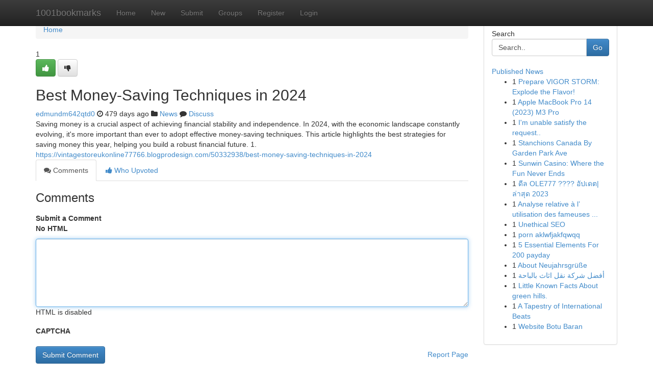

--- FILE ---
content_type: text/html; charset=UTF-8
request_url: https://1001bookmarks.com/story17475397/best-money-saving-techniques-in-2024
body_size: 4994
content:
<!DOCTYPE html>
<html class="no-js" dir="ltr" xmlns="http://www.w3.org/1999/xhtml" xml:lang="en" lang="en"><head>

<meta http-equiv="Pragma" content="no-cache" />
<meta http-equiv="expires" content="0" />
<meta http-equiv="Content-Type" content="text/html; charset=UTF-8" />	
<title>Best Money-Saving Techniques in 2024</title>
<link rel="alternate" type="application/rss+xml" title="1001bookmarks.com &raquo; Feeds 1" href="/rssfeeds.php?p=1" />
<link rel="alternate" type="application/rss+xml" title="1001bookmarks.com &raquo; Feeds 2" href="/rssfeeds.php?p=2" />
<link rel="alternate" type="application/rss+xml" title="1001bookmarks.com &raquo; Feeds 3" href="/rssfeeds.php?p=3" />
<link rel="alternate" type="application/rss+xml" title="1001bookmarks.com &raquo; Feeds 4" href="/rssfeeds.php?p=4" />
<link rel="alternate" type="application/rss+xml" title="1001bookmarks.com &raquo; Feeds 5" href="/rssfeeds.php?p=5" />
<link rel="alternate" type="application/rss+xml" title="1001bookmarks.com &raquo; Feeds 6" href="/rssfeeds.php?p=6" />
<link rel="alternate" type="application/rss+xml" title="1001bookmarks.com &raquo; Feeds 7" href="/rssfeeds.php?p=7" />
<link rel="alternate" type="application/rss+xml" title="1001bookmarks.com &raquo; Feeds 8" href="/rssfeeds.php?p=8" />
<link rel="alternate" type="application/rss+xml" title="1001bookmarks.com &raquo; Feeds 9" href="/rssfeeds.php?p=9" />
<link rel="alternate" type="application/rss+xml" title="1001bookmarks.com &raquo; Feeds 10" href="/rssfeeds.php?p=10" />
<meta name="google-site-verification" content="m5VOPfs2gQQcZXCcEfUKlnQfx72o45pLcOl4sIFzzMQ" /><meta name="Language" content="en-us" />
<meta name="viewport" content="width=device-width, initial-scale=1.0">
<meta name="generator" content="Kliqqi" />

          <link rel="stylesheet" type="text/css" href="//netdna.bootstrapcdn.com/bootstrap/3.2.0/css/bootstrap.min.css">
             <link rel="stylesheet" type="text/css" href="https://cdnjs.cloudflare.com/ajax/libs/twitter-bootstrap/3.2.0/css/bootstrap-theme.css">
                <link rel="stylesheet" type="text/css" href="https://cdnjs.cloudflare.com/ajax/libs/font-awesome/4.1.0/css/font-awesome.min.css">
<link rel="stylesheet" type="text/css" href="/templates/bootstrap/css/style.css" media="screen" />

                         <script type="text/javascript" src="https://cdnjs.cloudflare.com/ajax/libs/modernizr/2.6.1/modernizr.min.js"></script>
<script type="text/javascript" src="https://cdnjs.cloudflare.com/ajax/libs/jquery/1.7.2/jquery.min.js"></script>
<style></style>
<link rel="alternate" type="application/rss+xml" title="RSS 2.0" href="/rss"/>
<link rel="icon" href="/favicon.ico" type="image/x-icon"/>
</head>

<body dir="ltr">

<header role="banner" class="navbar navbar-inverse navbar-fixed-top custom_header">
<div class="container">
<div class="navbar-header">
<button data-target=".bs-navbar-collapse" data-toggle="collapse" type="button" class="navbar-toggle">
    <span class="sr-only">Toggle navigation</span>
    <span class="fa fa-ellipsis-v" style="color:white"></span>
</button>
<a class="navbar-brand" href="/">1001bookmarks</a>	
</div>
<span style="display: none;"><a href="/forum">forum</a></span>
<nav role="navigation" class="collapse navbar-collapse bs-navbar-collapse">
<ul class="nav navbar-nav">
<li ><a href="/">Home</a></li>
<li ><a href="/new">New</a></li>
<li ><a href="/submit">Submit</a></li>
                    
<li ><a href="/groups"><span>Groups</span></a></li>
<li ><a href="/register"><span>Register</span></a></li>
<li ><a data-toggle="modal" href="#loginModal">Login</a></li>
</ul>
	

</nav>
</div>
</header>
<!-- START CATEGORIES -->
<div class="subnav" id="categories">
<div class="container">
<ul class="nav nav-pills"><li class="category_item"><a  href="/">Home</a></li></ul>
</div>
</div>
<!-- END CATEGORIES -->
	
<div class="container">
	<section id="maincontent"><div class="row"><div class="col-md-9">

<ul class="breadcrumb">
	<li><a href="/">Home</a></li>
</ul>

<div itemscope itemtype="http://schema.org/Article" class="stories" id="xnews-17475397" >


<div class="story_data">
<div class="votebox votebox-published">

<div itemprop="aggregateRating" itemscope itemtype="http://schema.org/AggregateRating" class="vote">
	<div itemprop="ratingCount" class="votenumber">1</div>
<div id="xvote-3" class="votebutton">
<!-- Already Voted -->
<a class="btn btn-default btn-success linkVote_3" href="/login" title=""><i class="fa fa-white fa-thumbs-up"></i></a>
<!-- Bury It -->
<a class="btn btn-default linkVote_3" href="/login"  title="" ><i class="fa fa-thumbs-down"></i></a>


</div>
</div>
</div>
<div class="title" id="title-3">
<span itemprop="name">

<h2 id="list_title"><span>Best Money-Saving Techniques in 2024</span></h2></span>	
<span class="subtext">

<span itemprop="author" itemscope itemtype="http://schema.org/Person">
<span itemprop="name">
<a href="/user/edmundm642qtd0" rel="nofollow">edmundm642qtd0</a> 
</span></span>
<i class="fa fa-clock-o"></i>
<span itemprop="datePublished">  479 days ago</span>

<script>
$(document).ready(function(){
    $("#list_title span").click(function(){
		window.open($("#siteurl").attr('href'), '', '');
    });
});
</script>

<i class="fa fa-folder"></i> 
<a href="/groups">News</a>

<span id="ls_comments_url-3">
	<i class="fa fa-comment"></i> <span id="linksummaryDiscuss"><a href="#discuss" class="comments">Discuss</a>&nbsp;</span>
</span> 





</div>
</div>
<span itemprop="articleBody">
<div class="storycontent">
	
<div class="news-body-text" id="ls_contents-3" dir="ltr">
Saving money is a crucial aspect of achieving financial stability and independence. In 2024, with the economic landscape constantly evolving, it&#039;s more important than ever to adopt effective money-saving techniques. This article highlights the best strategies for saving money this year, helping you build a robust financial future. 1. <a id="siteurl" target="_blank" href="https://vintagestoreukonline77766.blogprodesign.com/50332938/best-money-saving-techniques-in-2024">https://vintagestoreukonline77766.blogprodesign.com/50332938/best-money-saving-techniques-in-2024</a><div class="clearboth"></div> 
</div>
</div><!-- /.storycontent -->
</span>
</div>

<ul class="nav nav-tabs" id="storytabs">
	<li class="active"><a data-toggle="tab" href="#comments"><i class="fa fa-comments"></i> Comments</a></li>
	<li><a data-toggle="tab" href="#who_voted"><i class="fa fa-thumbs-up"></i> Who Upvoted</a></li>
</ul>


<div id="tabbed" class="tab-content">

<div class="tab-pane fade active in" id="comments" >
<h3>Comments</h3>
<a name="comments" href="#comments"></a>
<ol class="media-list comment-list">

<a name="discuss"></a>
<form action="" method="post" id="thisform" name="mycomment_form">
<div class="form-horizontal">
<fieldset>
<div class="control-group">
<label for="fileInput" class="control-label">Submit a Comment</label>
<div class="controls">

<p class="help-inline"><strong>No HTML  </strong></p>
<textarea autofocus name="comment_content" id="comment_content" class="form-control comment-form" rows="6" /></textarea>
<p class="help-inline">HTML is disabled</p>
</div>
</div>


<script>
var ACPuzzleOptions = {
   theme :  "white",
   lang :  "en"
};
</script>

<div class="control-group">
	<label for="input01" class="control-label">CAPTCHA</label>
	<div class="controls">
	<div id="solvemedia_display">
	<script type="text/javascript" src="https://api.solvemedia.com/papi/challenge.script?k=1G9ho6tcbpytfUxJ0SlrSNt0MjjOB0l2"></script>

	<noscript>
	<iframe src="http://api.solvemedia.com/papi/challenge.noscript?k=1G9ho6tcbpytfUxJ0SlrSNt0MjjOB0l2" height="300" width="500" frameborder="0"></iframe><br/>
	<textarea name="adcopy_challenge" rows="3" cols="40"></textarea>
	<input type="hidden" name="adcopy_response" value="manual_challenge"/>
	</noscript>	
</div>
<br />
</div>
</div>

<div class="form-actions">
	<input type="hidden" name="process" value="newcomment" />
	<input type="hidden" name="randkey" value="75578554" />
	<input type="hidden" name="link_id" value="3" />
	<input type="hidden" name="user_id" value="2" />
	<input type="hidden" name="parrent_comment_id" value="0" />
	<input type="submit" name="submit" value="Submit Comment" class="btn btn-primary" />
	<a href="https://remove.backlinks.live" target="_blank" style="float:right; line-height: 32px;">Report Page</a>
</div>
</fieldset>
</div>
</form>
</ol>
</div>
	
<div class="tab-pane fade" id="who_voted">
<h3>Who Upvoted this Story</h3>
<div class="whovotedwrapper whoupvoted">
<ul>
<li>
<a href="/user/edmundm642qtd0" rel="nofollow" title="edmundm642qtd0" class="avatar-tooltip"><img src="/avatars/Avatar_100.png" alt="" align="top" title="" /></a>
</li>
</ul>
</div>
</div>
</div>
<!-- END CENTER CONTENT -->


</div>

<!-- START RIGHT COLUMN -->
<div class="col-md-3">
<div class="panel panel-default">
<div id="rightcol" class="panel-body">
<!-- START FIRST SIDEBAR -->

<!-- START SEARCH BOX -->
<script type="text/javascript">var some_search='Search..';</script>
<div class="search">
<div class="headline">
<div class="sectiontitle">Search</div>
</div>

<form action="/search" method="get" name="thisform-search" class="form-inline search-form" role="form" id="thisform-search" >

<div class="input-group">

<input type="text" class="form-control" tabindex="20" name="search" id="searchsite" value="Search.." onfocus="if(this.value == some_search) {this.value = '';}" onblur="if (this.value == '') {this.value = some_search;}"/>

<span class="input-group-btn">
<button type="submit" tabindex="21" class="btn btn-primary custom_nav_search_button" />Go</button>
</span>
</div>
</form>

<div style="clear:both;"></div>
<br />
</div>
<!-- END SEARCH BOX -->

<!-- START ABOUT BOX -->

	


<div class="headline">
<div class="sectiontitle"><a href="/">Published News</a></div>
</div>
<div class="boxcontent">
<ul class="sidebar-stories">

<li>
<span class="sidebar-vote-number">1</span>	<span class="sidebar-article"><a href="https://1001bookmarks.com/story20414363/prepare-vigor-storm-explode-the-flavor" class="sidebar-title">Prepare VIGOR STORM: Explode the Flavor!</a></span>
</li>
<li>
<span class="sidebar-vote-number">1</span>	<span class="sidebar-article"><a href="https://1001bookmarks.com/story20414362/apple-macbook-pro-14-2023-m3-pro" class="sidebar-title">Apple MacBook Pro 14 (2023) M3 Pro</a></span>
</li>
<li>
<span class="sidebar-vote-number">1</span>	<span class="sidebar-article"><a href="https://1001bookmarks.com/story20414361/i-m-unable-satisfy-the-request" class="sidebar-title">I&#039;m unable satisfy the request.. </a></span>
</li>
<li>
<span class="sidebar-vote-number">1</span>	<span class="sidebar-article"><a href="https://1001bookmarks.com/story20414360/stanchions-canada-by-garden-park-ave" class="sidebar-title">Stanchions Canada By Garden Park Ave</a></span>
</li>
<li>
<span class="sidebar-vote-number">1</span>	<span class="sidebar-article"><a href="https://1001bookmarks.com/story20414359/sunwin-casino-where-the-fun-never-ends" class="sidebar-title">Sunwin Casino: Where the Fun Never Ends</a></span>
</li>
<li>
<span class="sidebar-vote-number">1</span>	<span class="sidebar-article"><a href="https://1001bookmarks.com/story20414358/ด-ล-ole777-อ-ปเดต-ล-าส-ด-2023" class="sidebar-title">ดีล OLE777 ???? อัปเดต|ล่าสุด 2023</a></span>
</li>
<li>
<span class="sidebar-vote-number">1</span>	<span class="sidebar-article"><a href="https://1001bookmarks.com/story20414357/analyse-relative-à-l-utilisation-des-fameuses-crédits-du-site-eneba" class="sidebar-title">Analyse relative &agrave; l&rsquo; utilisation des fameuses ...</a></span>
</li>
<li>
<span class="sidebar-vote-number">1</span>	<span class="sidebar-article"><a href="https://1001bookmarks.com/story20414356/unethical-seo" class="sidebar-title">Unethical SEO </a></span>
</li>
<li>
<span class="sidebar-vote-number">1</span>	<span class="sidebar-article"><a href="https://1001bookmarks.com/story20414355/porn-aklwfjakfqwqq" class="sidebar-title">porn aklwfjakfqwqq</a></span>
</li>
<li>
<span class="sidebar-vote-number">1</span>	<span class="sidebar-article"><a href="https://1001bookmarks.com/story20414354/5-essential-elements-for-200-payday" class="sidebar-title">5 Essential Elements For 200 payday</a></span>
</li>
<li>
<span class="sidebar-vote-number">1</span>	<span class="sidebar-article"><a href="https://1001bookmarks.com/story20414353/about-neujahrsgrüße" class="sidebar-title">About Neujahrsgr&uuml;&szlig;e</a></span>
</li>
<li>
<span class="sidebar-vote-number">1</span>	<span class="sidebar-article"><a href="https://1001bookmarks.com/story20414352/أفضل-شركة-نقل-اثاث-بالباحة" class="sidebar-title">  أفضل شركة نقل اثاث بالباحة </a></span>
</li>
<li>
<span class="sidebar-vote-number">1</span>	<span class="sidebar-article"><a href="https://1001bookmarks.com/story20414351/little-known-facts-about-green-hills" class="sidebar-title">Little Known Facts About green hills.</a></span>
</li>
<li>
<span class="sidebar-vote-number">1</span>	<span class="sidebar-article"><a href="https://1001bookmarks.com/story20414350/a-tapestry-of-international-beats" class="sidebar-title">A Tapestry of International Beats</a></span>
</li>
<li>
<span class="sidebar-vote-number">1</span>	<span class="sidebar-article"><a href="https://1001bookmarks.com/story20414349/website-botu-baran" class="sidebar-title">Website Botu Baran </a></span>
</li>

</ul>
</div>

<!-- END SECOND SIDEBAR -->
</div>
</div>
</div>
<!-- END RIGHT COLUMN -->
</div></section>
<hr>

<!--googleoff: all-->
<footer class="footer">
<div id="footer">
<span class="subtext"> Copyright &copy; 2025 | <a href="/search">Advanced Search</a> 
| <a href="/">Live</a>
| <a href="/">Tag Cloud</a>
| <a href="/">Top Users</a>
| Made with <a href="#" rel="nofollow" target="_blank">Kliqqi CMS</a> 
| <a href="/rssfeeds.php?p=1">All RSS Feeds</a> 
</span>
</div>
</footer>
<!--googleon: all-->


</div>
	
<!-- START UP/DOWN VOTING JAVASCRIPT -->
	
<script>
var my_base_url='http://1001bookmarks.com';
var my_kliqqi_base='';
var anonymous_vote = false;
var Voting_Method = '1';
var KLIQQI_Visual_Vote_Cast = "Voted";
var KLIQQI_Visual_Vote_Report = "Buried";
var KLIQQI_Visual_Vote_For_It = "Vote";
var KLIQQI_Visual_Comment_ThankYou_Rating = "Thank you for rating this comment.";


</script>
<!-- END UP/DOWN VOTING JAVASCRIPT -->


<script type="text/javascript" src="https://cdnjs.cloudflare.com/ajax/libs/jqueryui/1.8.23/jquery-ui.min.js"></script>
<link href="https://cdnjs.cloudflare.com/ajax/libs/jqueryui/1.8.23/themes/base/jquery-ui.css" media="all" rel="stylesheet" type="text/css" />




             <script type="text/javascript" src="https://cdnjs.cloudflare.com/ajax/libs/twitter-bootstrap/3.2.0/js/bootstrap.min.js"></script>

<!-- Login Modal -->
<div class="modal fade" id="loginModal" tabindex="-1" role="dialog">
<div class="modal-dialog">
<div class="modal-content">
<div class="modal-header">
<button type="button" class="close" data-dismiss="modal" aria-hidden="true">&times;</button>
<h4 class="modal-title">Login</h4>
</div>
<div class="modal-body">
<div class="control-group">
<form id="signin" action="/login?return=/story17475397/best-money-saving-techniques-in-2024" method="post">

<div style="login_modal_username">
	<label for="username">Username/Email</label><input id="username" name="username" class="form-control" value="" title="username" tabindex="1" type="text">
</div>
<div class="login_modal_password">
	<label for="password">Password</label><input id="password" name="password" class="form-control" value="" title="password" tabindex="2" type="password">
</div>
<div class="login_modal_remember">
<div class="login_modal_remember_checkbox">
	<input id="remember" style="float:left;margin-right:5px;" name="persistent" value="1" tabindex="3" type="checkbox">
</div>
<div class="login_modal_remember_label">
	<label for="remember" style="">Remember</label>
</div>
<div style="clear:both;"></div>
</div>
<div class="login_modal_login">
	<input type="hidden" name="processlogin" value="1"/>
	<input type="hidden" name="return" value=""/>
	<input class="btn btn-primary col-md-12" id="signin_submit" value="Sign In" tabindex="4" type="submit">
</div>
    
<hr class="soften" id="login_modal_spacer" />
	<div class="login_modal_forgot"><a class="btn btn-default col-md-12" id="forgot_password_link" href="/login">Forgotten Password?</a></div>
	<div class="clearboth"></div>
</form>
</div>
</div>
</div>
</div>
</div>

<script>$('.avatar-tooltip').tooltip()</script>
<script defer src="https://static.cloudflareinsights.com/beacon.min.js/vcd15cbe7772f49c399c6a5babf22c1241717689176015" integrity="sha512-ZpsOmlRQV6y907TI0dKBHq9Md29nnaEIPlkf84rnaERnq6zvWvPUqr2ft8M1aS28oN72PdrCzSjY4U6VaAw1EQ==" data-cf-beacon='{"version":"2024.11.0","token":"f04679091ed743fdb25723a7aac49a24","r":1,"server_timing":{"name":{"cfCacheStatus":true,"cfEdge":true,"cfExtPri":true,"cfL4":true,"cfOrigin":true,"cfSpeedBrain":true},"location_startswith":null}}' crossorigin="anonymous"></script>
</body>
</html>
